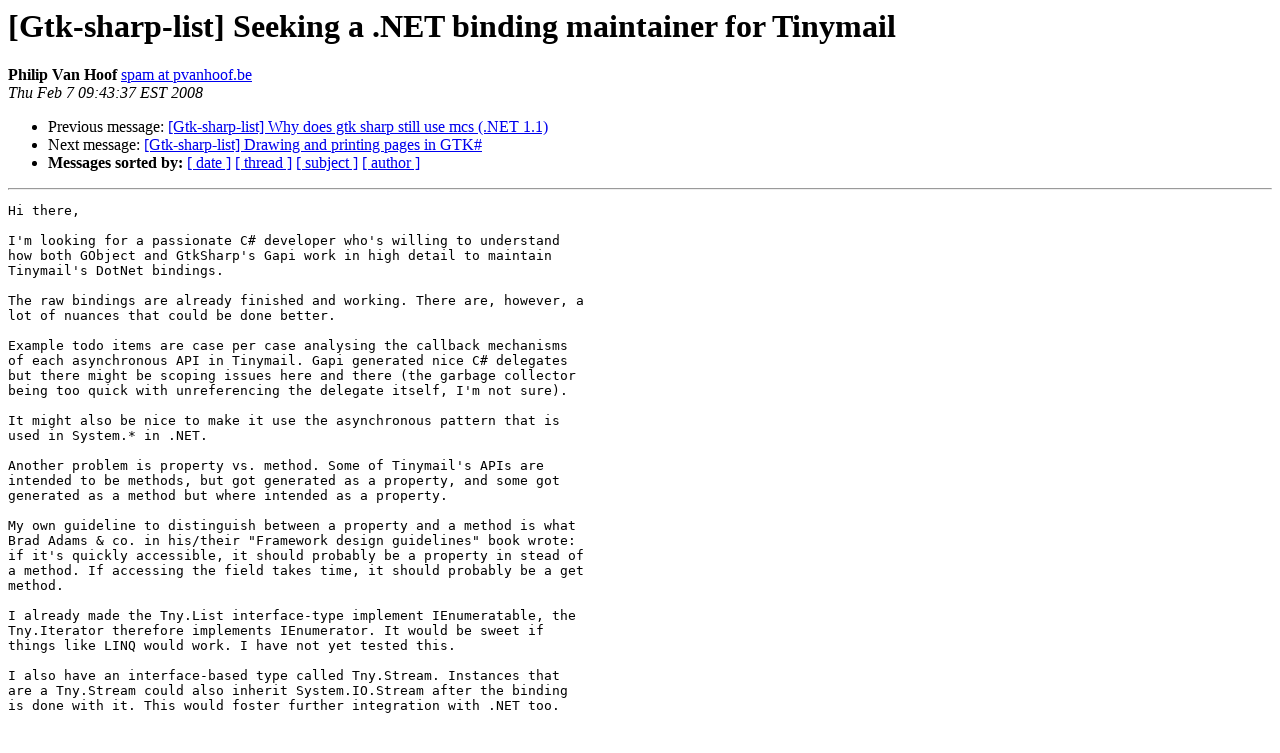

--- FILE ---
content_type: text/html; charset=utf-8
request_url: https://mono.github.io/mail-archives/gtk-sharp-list/2008-February/008400.html
body_size: 1918
content:
<!DOCTYPE HTML PUBLIC "-//W3C//DTD HTML 3.2//EN">
<HTML>
 <HEAD>
   <TITLE> [Gtk-sharp-list] Seeking a .NET binding maintainer for Tinymail
   </TITLE>
   <LINK REL="Index" HREF="index.html" >
   <LINK REL="made" HREF="mailto:gtk-sharp-list%40lists.ximian.com?Subject=%5BGtk-sharp-list%5D%20Seeking%20a%20.NET%20binding%20maintainer%20for%20Tinymail&In-Reply-To=">
   <META NAME="robots" CONTENT="index,nofollow">
   <META http-equiv="Content-Type" content="text/html; charset=us-ascii">
   <LINK REL="Previous"  HREF="008410.html">
   <LINK REL="Next"  HREF="008406.html">
 </HEAD>
 <BODY BGCOLOR="#ffffff">
   <H1>[Gtk-sharp-list] Seeking a .NET binding maintainer for Tinymail</H1>
    <B>Philip Van Hoof</B> 
    <A HREF="mailto:gtk-sharp-list%40lists.ximian.com?Subject=%5BGtk-sharp-list%5D%20Seeking%20a%20.NET%20binding%20maintainer%20for%20Tinymail&In-Reply-To="
       TITLE="[Gtk-sharp-list] Seeking a .NET binding maintainer for Tinymail">spam at pvanhoof.be
       </A><BR>
    <I>Thu Feb  7 09:43:37 EST 2008</I>
    <P><UL>
        <LI>Previous message: <A HREF="008410.html">[Gtk-sharp-list] Why does gtk sharp still use mcs (.NET 1.1)
</A></li>
        <LI>Next message: <A HREF="008406.html">[Gtk-sharp-list] Drawing and printing pages in GTK#
</A></li>
         <LI> <B>Messages sorted by:</B> 
              <a href="date.html#8400">[ date ]</a>
              <a href="thread.html#8400">[ thread ]</a>
              <a href="subject.html#8400">[ subject ]</a>
              <a href="author.html#8400">[ author ]</a>
         </LI>
       </UL>
    <HR>  
<!--beginarticle-->
<PRE>Hi there,

I'm looking for a passionate C# developer who's willing to understand
how both GObject and GtkSharp's Gapi work in high detail to maintain
Tinymail's DotNet bindings.

The raw bindings are already finished and working. There are, however, a
lot of nuances that could be done better.

Example todo items are case per case analysing the callback mechanisms
of each asynchronous API in Tinymail. Gapi generated nice C# delegates
but there might be scoping issues here and there (the garbage collector
being too quick with unreferencing the delegate itself, I'm not sure).

It might also be nice to make it use the asynchronous pattern that is
used in System.* in .NET.

Another problem is property vs. method. Some of Tinymail's APIs are
intended to be methods, but got generated as a property, and some got
generated as a method but where intended as a property. 

My own guideline to distinguish between a property and a method is what
Brad Adams &amp; co. in his/their &quot;Framework design guidelines&quot; book wrote:
if it's quickly accessible, it should probably be a property in stead of
a method. If accessing the field takes time, it should probably be a get
method.

I already made the Tny.List interface-type implement IEnumeratable, the
Tny.Iterator therefore implements IEnumerator. It would be sweet if
things like LINQ would work. I have not yet tested this.

I also have an interface-based type called Tny.Stream. Instances that
are a Tny.Stream could also inherit System.IO.Stream after the binding
is done with it. This would foster further integration with .NET too.

Other than that updating the binding as soon as an API change occurred
in the C API would be among the tasks.

I think maintaining Tinymail's .NET bindings will be comparable in
difficulty to the directory &quot;gtk&quot; of GtkSharp's code: mostly getting
the .custom files and the .metadata files right. 

If somebody is interested, here are some pointers:

The current working raw binding:
<A HREF="https://svn.tinymail.org/svn/tinymail/trunk/bindings/dotnet/">https://svn.tinymail.org/svn/tinymail/trunk/bindings/dotnet/</A>

The current working C# DotNet demo user interface:
<A HREF="https://svn.tinymail.org/svn/tinymail/trunk/tests/dotnet-demo/">https://svn.tinymail.org/svn/tinymail/trunk/tests/dotnet-demo/</A>

Tinymail's mailing list
<A HREF="http://mail.gnome.org/mailman/listinfo/tinymail-devel-list">http://mail.gnome.org/mailman/listinfo/tinymail-devel-list</A>

Right now nobody is yet funding the .NET bindings of Tinymail.

I'm planning to someday port Tinymail's GObject code to WinCE. I think
the Compact Framework .NET is lacking a good E-mail library and a decent
E-mail client.

Your binding would help filling up this gap.

ps. Via the Camel-MAPI effort being done by a Novell team working on
Evolution, we'll soon have MAPI support too, in case you are mostly
interested in talking with Exchange servers.



-- 
Philip Van Hoof, freelance software developer
home: me at pvanhoof dot be 
gnome: pvanhoof at gnome dot org 
<A HREF="http://pvanhoof.be/blog">http://pvanhoof.be/blog</A>
<A HREF="http://codeminded.be">http://codeminded.be</A>

</PRE>
















<!--endarticle-->
    <HR>
    <P><UL>
        <!--threads-->
	<LI>Previous message: <A HREF="008410.html">[Gtk-sharp-list] Why does gtk sharp still use mcs (.NET 1.1)
</A></li>
	<LI>Next message: <A HREF="008406.html">[Gtk-sharp-list] Drawing and printing pages in GTK#
</A></li>
         <LI> <B>Messages sorted by:</B> 
              <a href="date.html#8400">[ date ]</a>
              <a href="thread.html#8400">[ thread ]</a>
              <a href="subject.html#8400">[ subject ]</a>
              <a href="author.html#8400">[ author ]</a>
         </LI>
       </UL>

<hr>
<a href="http://lists.ximian.com/mailman/listinfo/gtk-sharp-list">More information about the Gtk-sharp-list
mailing list</a><br>
</body></html>
